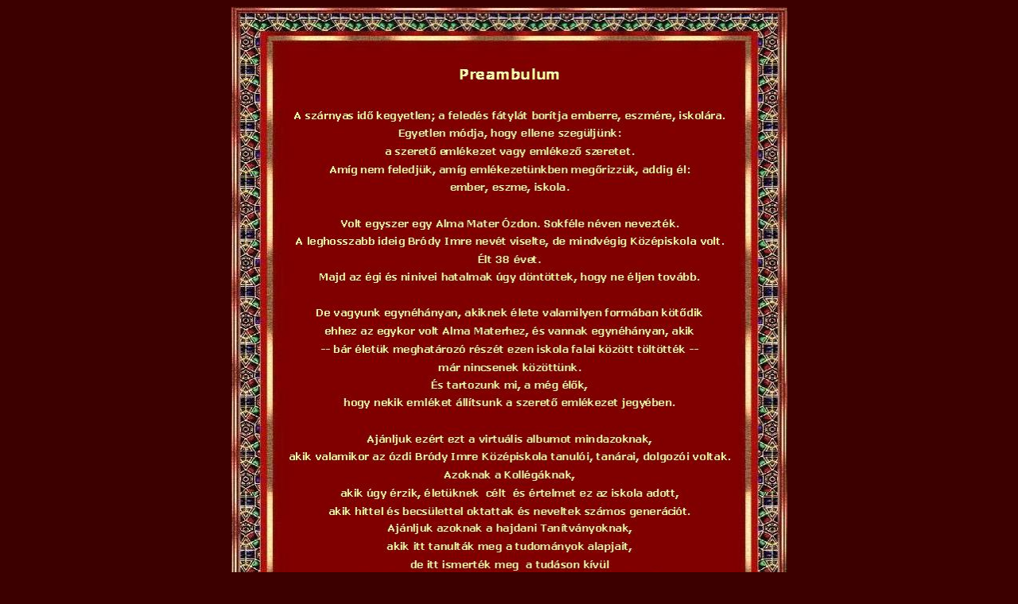

--- FILE ---
content_type: text/html
request_url: http://szjptk.iif.hu/inbrody/private/inbrodypreambulum.html
body_size: 386
content:
<!DOCTYPE HTML PUBLIC "-//W3C//DTD HTML 4.01 Transitional//EN">
<html>
<head>


  
  <meta name="GENERATOR" content="Microsoft FrontPage 5.0">


  
  <meta name="ProgId" content="FrontPage.Editor.Document">


  
  <meta http-equiv="Content-Type" content="text/html; charset=windows-1250">


  
  <title>Preambulum</title>
</head>


<body bgcolor="#3c0000">

<p style="margin-top: 0pt; margin-bottom: 0pt;" align="center">
<img alt="" style="border: 0px solid ; width: 700px; height: 1373px;" src="../images/inbrodypreambulum.JPG" hspace="0" vspace="0">
</p>


</body>
</html>